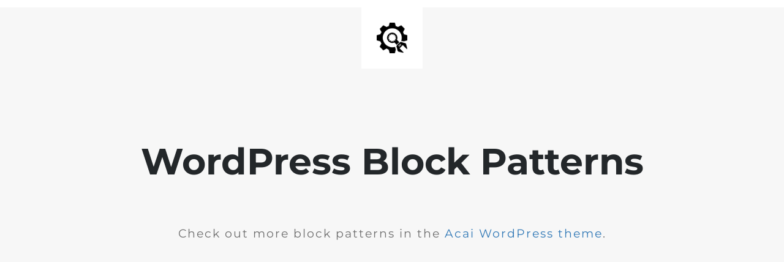

--- FILE ---
content_type: text/html; charset=UTF-8
request_url: https://wpblockpatterns.com/category/themes/blockline/
body_size: 568
content:
<!doctype html>
<html lang="en">
  <head>
    <meta charset="utf-8">
    <meta http-equiv="X-UA-Compatible" content="IE=edge">
    <meta name="viewport" content="width=device-width, initial-scale=1">
    <title>WordPress Block Patterns</title>
    <meta name="description" content="Preview WordPress theme patterns" />
    <meta name="generator" content="Free UnderConstructionPage plugin for WordPress">
    <link rel="stylesheet" href="https://fonts.bunny.net/css?family=Montserrat:400,700">    <link rel="stylesheet" href="https://wpblockpatterns.com/wp-content/plugins/under-construction-page/themes/css/bootstrap.min.css?v=4.03" type="text/css">
<link rel="stylesheet" href="https://wpblockpatterns.com/wp-content/plugins/under-construction-page/themes/css/common.css?v=4.03" type="text/css">
<link rel="stylesheet" href="https://wpblockpatterns.com/wp-content/plugins/under-construction-page/themes/plain_text/style.css?v=4.03" type="text/css">
<link rel="stylesheet" href="https://wpblockpatterns.com/wp-content/plugins/under-construction-page/themes/css/font-awesome.min.css?v=4.03" type="text/css">
<link rel="icon" href="https://wpblockpatterns.com/wp-content/plugins/under-construction-page/themes/images/favicon.png" />
  </head>

  <body>
    <header>
      <span id="logo-wrap">
        <img src="https://wpblockpatterns.com/wp-content/plugins/under-construction-page/themes/plain_text/ucp-cog.png" alt="Site is Under Construction" title="Site is Under Construction" id="logo">
      </span>
    </header>

    <div class="container">

      <div class="row">
        <div class="col-xs-12 col-md-12 col-lg-12">
          <h1>WordPress Block Patterns</h1>
        </div>
      </div>

      <div class="row">
        <div class="col-xs-12 col-md-8 col-md-offset-2 col-lg-offset-2 col-lg-8">
          <p class="content">Check out more block patterns in the <a href="https://uxlthemes.com/theme/acai/">Acai WordPress theme</a>.</p>
        </div>
      </div>

      <div class="row" id="social">
        <div class="col-xs-12 col-md-12 col-lg-12">
          
        </div>
      </div>

    </div>
    
  </body>
</html>
